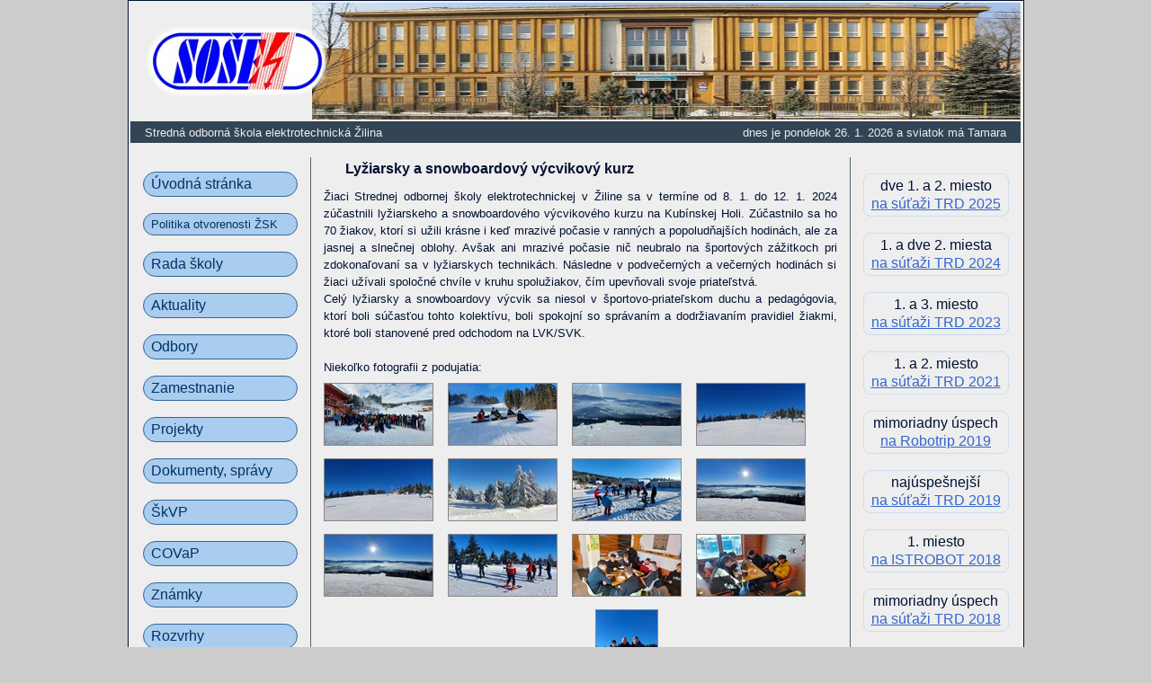

--- FILE ---
content_type: text/html
request_url: http://soseza.sk/new/aktuality/2024/lyziarsky.php
body_size: 4158
content:

<!DOCTYPE HTML PUBLIC "-//W3C//DTD HTML 4.0 Transitional//EN">
<HTML><HEAD><title> .: Stredná odborná škola elektrotechnická Žilina :. </title>
<META http-equiv=content-type content=text/html charset=windows-1250>
<META NAME="description" CONTENT="Stredná odborná škola elektrotechnická Žilina">
<META NAME="keywords" CONTENT="SOŠE">
<link rel="stylesheet" type="text/css" href="http://www.soseza.sk/new/main/styl.css">

<SCRIPT LANGUAGE="JavaScript"><!--
//animovanie topObrazka
cislo_obr=0;
topObrazok=new Image(); document.topObrazok.src="http://www.soseza.sk/pict/kolaz.jpg";
topObrazok1=new Image(); document.topObrazok1.src="http://www.soseza.sk/pict/skola.jpg";
topObrazok2=new Image(); document.topObrazok2.src="http://www.soseza.sk/pict/mesto.jpg";

function animuj(){
if(cislo_obr==2)cislo_obr=0; else cislo_obr++;
if(cislo_obr==0)document.topObrazok.src="http://www.soseza.sk/pict/kolaz.jpg";
if(cislo_obr==1)document.topObrazok.src="http://www.soseza.sk/pict/skola.jpg";
if(cislo_obr==2)document.topObrazok.src="http://www.soseza.sk/pict/mesto.jpg";
window.setTimeout('animuj()',4800);
}
//--></script>

<script type="text/javascript">
  var _gaq = _gaq || [];
  _gaq.push(['_setAccount', 'UA-19243708-1']);
  _gaq.push(['_trackPageview']);
  (function() {
    var ga = document.createElement('script'); ga.type = 'text/javascript'; ga.async = true;
    ga.src = ('https:' == document.location.protocol ? 'https://ssl' : 'http://www') + '.google-analytics.com/ga.js';
    var s = document.getElementsByTagName('script')[0]; s.parentNode.insertBefore(ga, s);
  })();
</script>
</HEAD><BODY onLoad="animuj();">

<TABLE width="100%" height="100%" border=0 cellpadding=0 cellspacing=0><tr><td align=center valign=top>

<TABLE border=0 cellpadding=0 cellspacing=2 height="100%" bgcolor="#eeeeee" style="border:solid 1px #001133"><tr><td height="1%"><img name="topObrazok" src="http://www.soseza.sk/pict/kolaz.jpg" height=130 width=990 border=0 bordercolor=black alt=kolaz></td></tr>

<tr><td height="1%"><TABLE border=0 cellpadding=0 cellspacing=0 bgcolor="#003399" width=990><tr><td valign=top><div id="skola">Stredná odborná škola elektrotechnická Žilina</div></td>
<td><div id="datum">dnes je pondelok 26. 1. 2026 a sviatok má&nbsp;Tamara</div></td></tr></table></td></tr>

<tr><td valign=top>

<TABLE border=0 cellpadding=0 cellspacing=14><tr>
<td Width=162 valign=top>
<div id="menu"><a href="http://www.soseza.sk">Úvodná stránka</a><br><a href="http://www.soseza.sk/new/kont/politikaOtvorenostiZSK.php"><small>Politika otvorenosti ŽSK</small></a><br><a href="http://www.soseza.sk/new/radaSkoly/index.php">Rada školy</a><br><a href="http://www.soseza.sk/new/aktual.php">Aktuality</a><br><a href="http://www.soseza.sk/new/studium/studijneodbory.php">Odbory</a><br><a href="http://www.soseza.sk/new/ponuky_zamestnania/index.php">Zamestnanie</a><br><a href="http://www.soseza.sk/new/projekty/index.php">Projekty</a><br><a href="http://www.soseza.sk/new/docum/index.php">Dokumenty, správy</a><br><a href="https://soseza.edupage.org/a/skvp">ŠkVP</a><br><a href="http://www.soseza.sk/new/covp/index.php">COVaP</a><br><a href="https://soseza.edupage.org/login/?msg=3">Známky</a><br><a href="http://www.soseza.sk/new/rozvrh.php">Rozvrhy</a><br><a href="http://soseza.edupage.sk/substitution/?">Suplovanie</a><br><a href="http://www.soseza.sk/new/fotog.php">Fotogaléria</a><br><a href="http://www.soseza.sk/new/ziakom.php">Pre žiakov</a><br><a href="http://www.soseza.sk/new/prace.php">Škola ponúka</a><br><a href="http://www.soseza.sk/new/kont.php">Kontakty</a><br><a href="http://www.soseza.sk/new/z_f_o/2026.php">Zmluvy, faktúry, obj.</a><br><a href="https://www.mojastredna.sk">Moja stredná</a><br></div>
</td><td class="line"> </td>

<td valign=top width=571>


<h1>Lyžiarsky a snowboardový výcvikový kurz</h1>
<div class="text">
<script language="JavaScript"><!--
function zvacsi(a,b){var nove="fotka.php?"+a+"_"+b;
window.open(nove,"o1","toolbar=no,location=no,resizable=yes,directories=no,status=no,menubar=no,scrollbars=yes,copyhistory=no,width=850,height=870,top=0,left=20");}
--></script>

Žiaci Strednej odbornej školy elektrotechnickej v Žiline sa v termíne od 8. 1. do 12. 1. 2024 zúčastnili lyžiarskeho a snowboardového výcvikového kurzu na Kubínskej Holi. Zúčastnilo sa ho 70 žiakov, ktorí si užili krásne i keď mrazivé počasie v ranných a popoludňajších hodinách, ale za jasnej a slnečnej oblohy. Avšak ani mrazivé počasie nič neubralo na športových zážitkoch pri zdokonaľovaní sa v lyžiarskych technikách. Následne v podvečerných a večerných hodinách si žiaci užívali spoločné chvíle v kruhu spolužiakov, čím upevňovali svoje priateľstvá.<br> 
Celý lyžiarsky a snowboardovy výcvik sa niesol v športovo-priateľskom duchu a pedagógovia, ktorí boli súčasťou tohto kolektívu, boli spokojní so správaním a dodržiavaním pravidiel žiakmi, ktoré boli stanovené pred odchodom na LVK/SVK.<br><br>





Niekoľko fotografii z podujatia:<br><table cellpadding=0 cellspacing=0 border=0><tr><td valign=bottom align=center><a href="javascript:zvacsi('lyziarsky','10')" alt=Zväčšiť><img src="lyziarsky/10m.jpg"></a></td><td valign=bottom align=center><a href="javascript:zvacsi('lyziarsky','11')" alt=Zväčšiť><img src="lyziarsky/11m.jpg"></a></td><td valign=bottom align=center><a href="javascript:zvacsi('lyziarsky','12')" alt=Zväčšiť><img src="lyziarsky/12m.jpg"></a></td><td valign=bottom align=center><a href="javascript:zvacsi('lyziarsky','13')" alt=Zväčšiť><img src="lyziarsky/13m.jpg"></a></td><tr><td class="popis"></td><td class="popis"></td><td class="popis"></td><td class="popis"></td><tr><td valign=bottom align=center><a href="javascript:zvacsi('lyziarsky','13')" alt=Zväčšiť><img src="lyziarsky/13m.jpg"></a></td><td valign=bottom align=center><a href="javascript:zvacsi('lyziarsky','14')" alt=Zväčšiť><img src="lyziarsky/14m.jpg"></a></td><td valign=bottom align=center><a href="javascript:zvacsi('lyziarsky','15')" alt=Zväčšiť><img src="lyziarsky/15m.jpg"></a></td><td valign=bottom align=center><a href="javascript:zvacsi('lyziarsky','16')" alt=Zväčšiť><img src="lyziarsky/16m.jpg"></a></td><tr><td class="popis"></td><td class="popis"></td><td class="popis"></td><td class="popis"></td><tr><td valign=bottom align=center><a href="javascript:zvacsi('lyziarsky','16')" alt=Zväčšiť><img src="lyziarsky/16m.jpg"></a></td><td valign=bottom align=center><a href="javascript:zvacsi('lyziarsky','17')" alt=Zväčšiť><img src="lyziarsky/17m.jpg"></a></td><td valign=bottom align=center><a href="javascript:zvacsi('lyziarsky','18')" alt=Zväčšiť><img src="lyziarsky/18m.jpg"></a></td><td valign=bottom align=center><a href="javascript:zvacsi('lyziarsky','19')" alt=Zväčšiť><img src="lyziarsky/19m.jpg"></a></td><tr><td class="popis"></td><td class="popis"></td><td class="popis"></td><td class="popis"></td><tr><td valign=bottom align=center><a href="javascript:zvacsi('lyziarsky','19')" alt=Zväčšiť><img src="lyziarsky/19m.jpg"></a></td><td valign=bottom align=center><a href="javascript:zvacsi('lyziarsky','20')" alt=Zväčšiť><img src="lyziarsky/20m.jpg"></a></td><td valign=bottom align=center><a href="javascript:zvacsi('lyziarsky','21')" alt=Zväčšiť><img src="lyziarsky/21m.jpg"></a></td><td valign=bottom align=center><a href="javascript:zvacsi('lyziarsky','22')" alt=Zväčšiť><img src="lyziarsky/22m.jpg"></a></td><tr><td class="popis"></td><td class="popis"></td><td class="popis"></td><td class="popis"></td><tr><td valign=bottom align=center><a href="javascript:zvacsi('lyziarsky','22')" alt=Zväčšiť><img src="lyziarsky/22m.jpg"></a></td><td valign=bottom align=center><a href="javascript:zvacsi('lyziarsky','23')" alt=Zväčšiť><img src="lyziarsky/23m.jpg"></a></td><td valign=bottom align=center><a href="javascript:zvacsi('lyziarsky','24')" alt=Zväčšiť><img src="lyziarsky/24m.jpg"></a></td><td valign=bottom align=center><a href="javascript:zvacsi('lyziarsky','25')" alt=Zväčšiť><img src="lyziarsky/25m.jpg"></a></td><tr><td class="popis"></td><td class="popis"></td><td class="popis"></td><td class="popis"></td><tr><td valign=bottom align=center><a href="javascript:zvacsi('lyziarsky','25')" alt=Zväčšiť><img src="lyziarsky/25m.jpg"></a></td><td valign=bottom align=center><a href="javascript:zvacsi('lyziarsky','26')" alt=Zväčšiť><img src="lyziarsky/26m.jpg"></a></td><td valign=bottom align=center><a href="javascript:zvacsi('lyziarsky','27')" alt=Zväčšiť><img src="lyziarsky/27m.jpg"></a></td><td valign=bottom align=center><a href="javascript:zvacsi('lyziarsky','28')" alt=Zväčšiť><img src="lyziarsky/28m.jpg"></a></td><tr><td class="popis"></td><td class="popis"></td><td class="popis"></td><td class="popis"></td><tr><td valign=bottom align=center><a href="javascript:zvacsi('lyziarsky','28')" alt=Zväčšiť><img src="lyziarsky/28m.jpg"></a></td><td valign=bottom align=center><a href="javascript:zvacsi('lyziarsky','29')" alt=Zväčšiť><img src="lyziarsky/29m.jpg"></a></td><td valign=bottom align=center><a href="javascript:zvacsi('lyziarsky','30')" alt=Zväčšiť><img src="lyziarsky/30m.jpg"></a></td><td valign=bottom align=center><a href="javascript:zvacsi('lyziarsky','32')" alt=Zväčšiť><img src="lyziarsky/32m.jpg"></a></td><tr><td class="popis"></td><td class="popis"></td><td class="popis"></td><td class="popis"></td><tr><td valign=bottom align=center><a href="javascript:zvacsi('lyziarsky','32')" alt=Zväčšiť><img src="lyziarsky/32m.jpg"></a></td><td valign=bottom align=center><a href="javascript:zvacsi('lyziarsky','31')" alt=Zväčšiť><img src="lyziarsky/31m.jpg"></a></td><td> </td><td> </td><tr><td class="popis"></td><td class="popis"></td><td class="popis"></td><td class="popis"></td></table>Všetkým účastníkom kurzu veľmi pekne ďakujem za krásne strávené chvíle na kopci Kubínska Hoľa, ako aj na ubytovaní Autokempu Tília Gaceľ. Boli to pekne prežité  dni. Športu zdar.<br>


<table><tr><td width="68%">&nbsp;</td><td>PaedDr. Roman Jurkovič<br> &nbsp; &nbsp; učiteľ TŠV


</td></tr></table>
<br><br>
</div>


</td><td class="line"> </td>

<td valign=top width=162>

<br>

<div class="links">
dve 1. a 2. miesto<br><a href="http://soseza.sk/milan/TRD/2025.php">na súťaži TRD 2025</a><br> 
</div><br>

<div class="links">
1. a dve 2. miesta<br><a href="http://soseza.sk/milan/TRD/2024.php">na súťaži TRD 2024</a><br> 
</div><br>

<div class="links">
1. a 3. miesto<br><a href="http://soseza.sk/milan/TRD/2023.php">na súťaži TRD 2023</a><br> 
</div><br>

<div class="links">
1. a 2. miesto<br><a href="http://soseza.sk/milan/TRD/2021.php">na súťaži TRD 2021</a><br> 
</div><br>

<div class="links">
mimoriadny úspech<br><a href="http://soseza.sk/milan/robotrip/2019.php">na Robotrip 2019</a><br> 
</div><br>

<div class="links">
najúspešnejší<br><a href="http://soseza.sk/milan/TRD/2019.php">na súťaži TRD 2019</a><br> 
</div><br>

<div class="links">
1. miesto<br><a href="http://soseza.sk/milan/Istrobot/2018.php">na ISTROBOT 2018</a><br> 
</div><br>

<div class="links">
mimoriadny úspech<br><a href="http://soseza.sk/milan/TRD/2018.php">na súťaži TRD 2018</a><br> 
</div><br>

<div class="links">
1. miesto<br><a href="http://soseza.sk/milan/akcie/2014volkswagen.php">v súťaži Volkswagen</a><br>  
</div><br>

<div class="links">
tretí krát víťazstvo<br><a href="http://www.soseza.sk/milan/nn_oze/2015.php">v súťaži NN OZE</a><br> 
</div><br>

<div class="links">
dvojitý úspech na<br><a href="http://soseza.sk/milan/enersol/2015.php">Enersol SK 2015</a><br> 
</div><br>

<div class="links">
2. miesto v súťaži<br><a href="http://soseza.sk/milan/mlady_mechatronik/2015.php">Mladý mechatronik</a><br> 
</div><br>

<div class="links">
víťazstvo v súťaži<br><a href="http://www.soseza.sk/milan/stroj_olymp/2015.php">Strojárska olympiáda 2015</a><br> 
</div><br>

<div class="links">
víťazstvo v súťaži<br><a href="http://www.soseza.sk/milan/strojar_inovator/2014.php">Strojár - Inovátor</a><br> 
</div><br>

<div class="links">
v Nitre víťazstvo<br><a href="http://www.soseza.sk/milan/mlady_tvorca/2014.php">o cenu MH SR</a><br> 
</div><br>

<div class="links">
víťazstvo v súťaži<br><a href="http://www.soseza.sk/milan/nn_oze/2014.php">NN OZE 2014</a><br> 
</div><br>

<div class="links">
finále súťaže<br><a href="http://www.soseza.sk/milan/stroj_olymp/2014.php">Strojárska olympiáda 2014</a><br> 
</div><br>

<div class="links">
finále súťaže<br><a href="http://www.soseza.sk/milan/syga/2013.php">SYGA 2013</a><br> 
</div><br>

<div class="links">
víťazstvo v súťaži<br><a href="http://www.soseza.sk/milan/nn_oze/2013.php">NN OZE 2013</a><br> 
</div><br>

<div class="links">
finále súťaže<br><a href="http://www.soseza.sk/milan/enersol/2013.php">Enersol SK 2013</a><br> 
</div><br>

<div class="links">
finále súťaže<br><a href="http://www.soseza.sk/milan/kia_2012">KIA 2012</a><br> 
</div><br>

<div class="links">
medzinárodné finále<br><a href="http://www.soseza.sk/milan/enersol_cz_2012">Enersol 2012</a><br> 
</div><br>

<div class="links">
finále súťaže<br><a href="http://www.soseza.sk/milan/syga_2012">SYGA 2012</a><br> 
</div><br>

<div class="links">
víťazstvo vo <br>finále súťaže<br><a href="http://www.soseza.sk/milan/kia_2011">KIA 2011</a><br> 
</div><br>

<div class="links">
finále súťaže<br><a href="http://www.soseza.sk/milan/syga_2011">SYGA 2011</a><br> 
</div>

<!--div class="links">
finále súťaže<br><a href="http://www.soseza.sk/milan/syga/2013.php">SYGA 2013</a><br> 
</div><br>

<div class="links">
finále súťaže<br><a href="http://www.soseza.sk/milan/kia_2012">KIA 2012</a><br> 
</div><br-->


<!--div class="links">
Kritéria na prijatie<br>pre školský rok<br><a href="../prim06.php">2006-2007</a><br> <br>
Výsledky<br>prijímacieho konania<br><a href="Prijimacie konanie 1. kolo.htm" target="_blanc">1. kolo</a><br-->
</div>

<div align=center>
<OBJECT classid="clsid:D27CDB6E-AE6D-11cf-96B8-444553540000"
 codebase="http://download.macromedia.com/pub/shockwave/cabs/flash/swflash.cab#version=5,0,0,0"
 WIDTH=120 HEIGHT=120>
 <PARAM NAME=movie VALUE="../main/hodiny1.swf"> <PARAM NAME=menu VALUE=false> <PARAM NAME=quality VALUE=high> <PARAM NAME=wmode VALUE=transparent> <PARAM NAME=devicefont VALUE=true> <PARAM NAME=bgcolor VALUE=#000066> <EMBED src="../main/hodiny1.swf" menu=false quality=high wmode=transparent devicefont=true bgcolor=#000066  WIDTH=120 HEIGHT=120 TYPE="application/x-shockwave-flash" PLUGINSPAGE="http://www.macromedia.com/shockwave/download/index.cgi?P1_Prod_Version=ShockwaveFlash"></EMBED>
</OBJECT>
</div><br>

<div class="links"><b><a href="http://soseza.sk/milan/elektronika/rezistory.php" Title="Zobraziť tabuľku!">Rezistory?</a></b><br> <br>
<OBJECT classid="clsid:D27CDB6E-AE6D-11cf-96B8-444553540000"
 codebase="http://download.macromedia.com/pub/shockwave/cabs/flash/swflash.cab#version=5,0,0,0"
 WIDTH=140 HEIGHT=70>
 <PARAM NAME=movie VALUE="../main/farebny_kod1.swf"> <PARAM NAME=play VALUE=false> <PARAM NAME=menu VALUE=false> <PARAM NAME=quality VALUE=high> <PARAM NAME=wmode VALUE=transparent> <PARAM NAME=bgcolor VALUE=#000066> <EMBED src="../main/farebny_kod1.swf" play=false menu=false quality=high wmode=transparent bgcolor=#000066  WIDTH=140 HEIGHT=70 TYPE="application/x-shockwave-flash" PLUGINSPAGE="http://www.macromedia.com/shockwave/download/index.cgi?P1_Prod_Version=ShockwaveFlash"></EMBED>
</OBJECT></div>

<br> <br>
<div align=center>
<OBJECT classid="clsid:D27CDB6E-AE6D-11cf-96B8-444553540000"
 codebase="http://download.macromedia.com/pub/shockwave/cabs/flash/swflash.cab#version=5,0,0,0"
 WIDTH=120 HEIGHT=85>
 <PARAM NAME=movie VALUE="../main/rako1.swf"> <PARAM NAME=menu VALUE=false> <PARAM NAME=quality VALUE=high> <PARAM NAME=bgcolor VALUE=#000066> <EMBED src="../main/rako1.swf" menu=false quality=high bgcolor=#000066  WIDTH=120 HEIGHT=85 TYPE="application/x-shockwave-flash" PLUGINSPAGE="http://www.macromedia.com/shockwave/download/index.cgi?P1_Prod_Version=ShockwaveFlash"></EMBED>
</OBJECT>
</div>

<!--href="http://www.infovek.sk" target=blanc><img src="../../pict/infovek1.gif" width=162 border=0></a><br> <br>

<a href="http://www.sse.sk" target=blanc><img src="../../pict/sse.jpg" width=162 border=0 alt=www.sse.sk></a><br> <br>
<a href="http://www.zilina.sk" target=blanc><img src="../../pict/zilina.gif" width=162 border=0></a>

<div align=center border=1><a href="http://www.meteo.sk"><img src="http://data.meteo.sk/zadarmo/free1.php" border=0>
<img src="http://data.meteo.sk/zadarmo/freeza1.php"></a></div-->

</td>
</tr></td></tr></table>

<tr><td height="1%"><div id="copy"><hr noshade class="ciara"><p>
<a href="http://www.soseza.sk">Úvodná stránka</a> | <a href="http://www.soseza.sk/new/kont/politikaOtvorenostiZSK.php"><small>Politika otvorenosti ŽSK</small></a> | <a href="http://www.soseza.sk/new/radaSkoly/index.php">Rada školy</a> | <a href="http://www.soseza.sk/new/aktual.php">Aktuality</a> | <a href="http://www.soseza.sk/new/studium/studijneodbory.php">Odbory</a> | <a href="http://www.soseza.sk/new/ponuky_zamestnania/index.php">Zamestnanie</a> | <a href="http://www.soseza.sk/new/projekty/index.php">Projekty</a> | <a href="http://www.soseza.sk/new/docum/index.php">Dokumenty, správy</a> | <a href="https://soseza.edupage.org/a/skvp">ŠkVP</a> | <a href="http://www.soseza.sk/new/covp/index.php">COVaP</a> | <a href="https://soseza.edupage.org/login/?msg=3">Známky</a> | <a href="http://www.soseza.sk/new/rozvrh.php">Rozvrhy</a> | <a href="http://soseza.edupage.sk/substitution/?">Suplovanie</a> | <a href="http://www.soseza.sk/new/fotog.php">Fotogaléria</a> | <a href="http://www.soseza.sk/new/ziakom.php">Pre žiakov</a> | <a href="http://www.soseza.sk/new/prace.php">Škola ponúka</a> | <a href="http://www.soseza.sk/new/kont.php">Kontakty</a> | <a href="http://www.soseza.sk/new/z_f_o/2026.php">Zmluvy, faktúry, obj.</a> | <a href="https://www.mojastredna.sk">Moja stredná</a></p>&copy; 2005 - 2021 Designed and Programmed by <a href="http://soseza.edupage.org/text/?text=teachers/34593">M.Machacek</a></div></td></tr></table>

</td></tr></table></html>

--- FILE ---
content_type: text/css
request_url: http://www.soseza.sk/new/main/styl.css
body_size: 897
content:


body{font-family:tahoma,arial,sans-serif; font-size: small; color:#001133; background-color:#cccccc; margin:0px}
#maintabte{background-color:#eeeeee;border:solid 1px 00113;}

#datum{background-color:#334455;padding:5px 16px 4px 2px;color:#eeeeee;text-align:right;font-size:smaller;}
#skola{background-color:#334455;padding:5px 2px 4px 16px;color:#eeeeee;text-align:left;font-size:small;}

#logo{margin:0px 8px;border:0px;}
.line{width:1px;background-color:#556677;}


#menu{}

#menu a{color:#003366;background-color:#aaccee;text-decoration:none;border:solid #336699 1px;padding:4px 8px;width:154px;display:block;position:relative;top:16px;-moz-border-radius:14px;-webkit-border-radius:14px;border-radius:14px;}
#menu a:hover{color:#ffffff;background-color:#6699ff;border:solid #003399 1px;}

h1{font-size:medium;margin:4px 0px 12px 24px}

.text{line-height:1.5;text-align:justify;font-size:smaller;font-family:verdana,sans-serif;}
.text a{color:#3366cc;text-decoration:underline}
.text a:hover{color:#003399;text-decoration:none}
.text img{border:solid #888888 1px;margin:8px 16px 0px 0px}
.text td{font-family:Tahoma,Arial,sans-serif;}
.popis{font-size:x-small;vertical-align:top;text-align:center;padding:2px 12px 4px 0px;}


.skupina{color:#990000;background-color:#dddddd;font:bold;text-align:left;padding-left:6px}
.odbor a{color:#3366cc;text-decoration:underline;font:bold}
.odbor a:hover{color:#003399;text-decoration:none;}

.form{background-color:#f4f4ff;border:solid #666666 1px;padding:2px 4px;text-align:top;height:18pt}

.links{border:solid #ccddee 1px;padding:3px 6px;line-height:1.3;text-align:center;-moz-border-radius:8px;-webkit-border-radius:8px;border-radius:8px;}
.links a{color:3366cc;text-decoration:underline;}
.links a:hover{color:#003399;text-decoration:none;}


div.clRam{border:dotted #ccddee 2px;width:567px;}
td.clTop{padding:3px 2px 1px 10px;background-color:#aaccee;border-top:solid #ddeeff 1px;border-bottom:solid #99bbdd 1px;font-family:tahoma,arial,sans-serif;font-size: medium;}
td.clText{padding:2px 0px 2px 8px;text-align:justify;line-height:1.5;font-size:smaller;font-family:verdana,sans-serif;}
.clRam a{color:#3366cc;text-decoration:none;}
.clRam a:hover{color:#003399;}
.clRam img{border:solid 1px #888888; float:right; margin:4px 0px 4px 12px;}

.ciara{height:1px;width:99%;margin:2px;background-color:#334455;color:#334455;}
#copy{font-size:x-small;color:#334466;text-align:center;line-height:2.5 ;padding:8px;}
#copy p{width:902px; margin:16px 36px 12px 36px;}
#copy a{color:#667799;}
#copy a:hover{color:#224499; text-decoration:none;}


//background-color:green;
//99ccff
//6699ff
//3366f